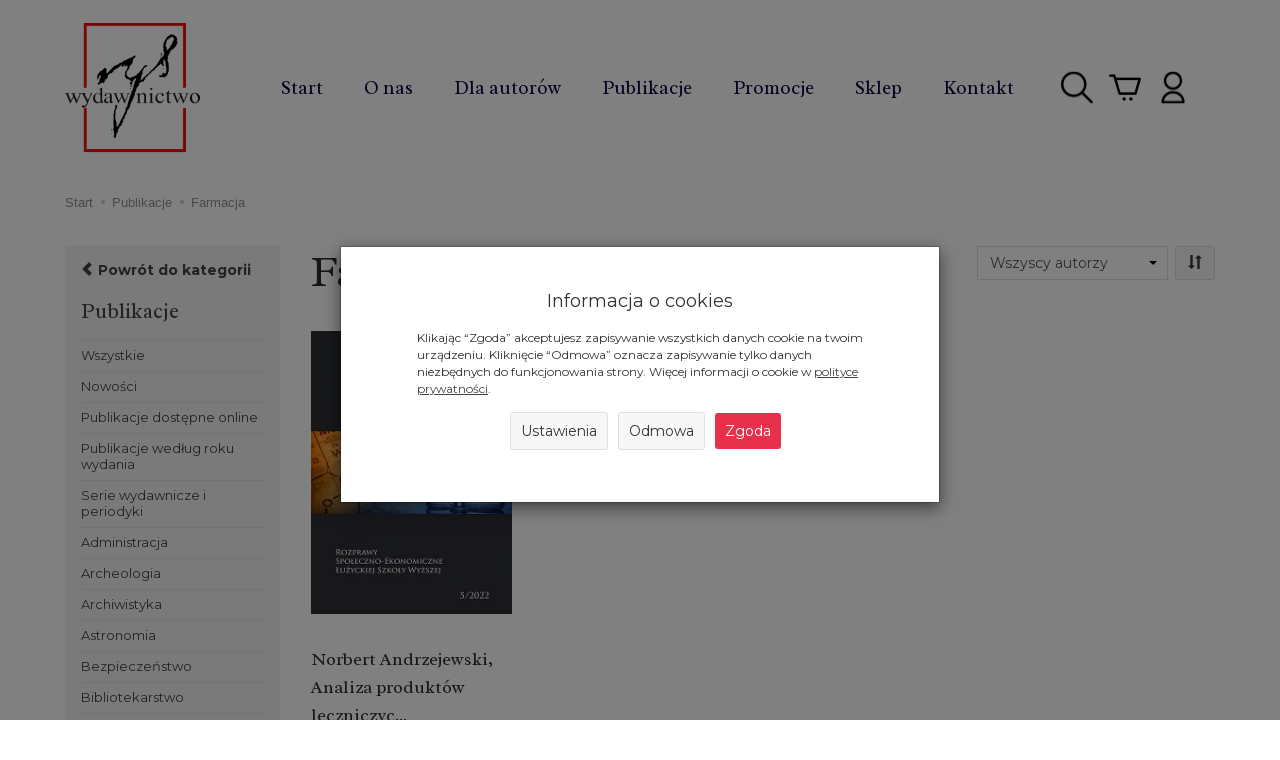

--- FILE ---
content_type: text/html; charset=utf-8
request_url: https://wydawnictworys.com/category/farmacja
body_size: 14600
content:
<!DOCTYPE html>
<html lang="pl">
   <head>
        <meta name="viewport" content="width=device-width, initial-scale=1.0, maximum-scale=1.0" />
        
        
        

        
        
        
        
        
        
        
        
        

        
        
        
        
        
        

        <meta http-equiv="Content-Type" content="text/html; charset=utf-8" />
<meta name="keywords" content="Farmacja, Publikacje" />
<title>Farmacja</title>
<link rel="canonical" href="https://wydawnictworys.com/category/farmacja" />
        <link href="/bootstrap/css/bootstrap.min.css?v320" rel="stylesheet" type="text/css" />
        <link href="/cache/css/954b1576f899227be6880b4d9a151b1e.css?lm=1728929890" rel="preload" as="style" />
<link href="/cache/css/954b1576f899227be6880b4d9a151b1e.css?lm=1728929890" rel="stylesheet" type="text/css" />
        
        <link rel="shortcut icon" type="image/x-icon" href="/favicon.ico" />
        <link href='https://fonts.googleapis.com/css?family=Playfair+Display:400&subset=latin,latin-ext' rel='stylesheet' type='text/css'>
<link href='https://fonts.googleapis.com/css?family=Source+Sans+Pro:600,400,300,600italic,400italic,300italic&subset=latin,latin-ext' rel='stylesheet' type='text/css'>

<link href="https://fonts.googleapis.com/css2?family=Montserrat:wght@400;700&family=Radley:ital@0;1&display=swap" rel="stylesheet">
        
        
        <!--[if IE 9]>
        <style type="text/css">
            select.form-control
            {
                padding-right: 0;
                background-image: none;
            }
        </style>
        <![endif]-->

        
        
        
        <meta property="og:type" content="website" /><meta property="og:title" content="Farmacja" /><meta property="og:description" content="" /><meta property="og:url" content="https://wydawnictworys.com/category/farmacja" /><meta property="og:image" content="https://wydawnictworys.com/media/categories/thumbnail/big_312.jpg?lm=1652695590" /><meta property="og:updated_time" content="1768653656" />   </head>
   <body>
	   <!-- <a class="fb_widget" href="https://www.facebook.com/Wydawnictwo-Rys-105935981224590" target="_blank" rel="noopener noreferrer"><img src="/images/frontend/theme/rys2020/fb_button.png" alt="Wydawnictwo Rys na Facebooku"></a> -->
        


<!-- Modal -->
<div class="modal fade" id="ajax-login-form-modal" tabindex="-1" role="dialog" aria-hidden="true">
    <div class="modal-dialog">

        <div class="modal-content">
                
            <div id="ajax-login-form"></div>            
            
        </div>

    </div>
</div>
        <header>
    <nav id="header-navbar" class="navbar navbar-fixed-top" role="navigation" data-spy="affix" data-offset-top="175">
    <div class="container">
        <div id="logo">
            <div>
                <a href="/">
                    <img src="/images/frontend/theme/rys2020/_editor/prod/25e486be012053cfe227c8d2495fdea3.png" alt="Logo" />
                </a>
            </div>
        </div>

        <div class="navbar-header">
            <button id="nav-button-menu" type="button" class="navbar-toggle collapsed" data-toggle="collapse" data-target="#nav-menu" data-parent="#header-navbar">
                <span class="icon-bar"></span>
                <span class="icon-bar"></span>
                <span class="icon-bar"></span>
            </button>
        </div>
        <!-- Menu -->
            <div id="nav-menu" class="navbar-collapse collapse">
                <ul class="nav navbar-nav horizontal-categories" style="visibility: hidden; height: 0">                       
    <li class="visible-xs">
        <form action="/product/search" class="form-inline search" method="get">
    <div class="input-group">
        <label class="sr-only" for="search">Wyszukaj</label>
        <input type="search" autocomplete="off" class="form-control" name="query" value="" placeholder='Wpisz czego szukasz' />
        <span class="input-group-btn">
            <button class="btn btn-primary" type="submit"><span class="glyphicon glyphicon-search"></span></button>
        </span>                                
    </div>
</form>






    </li>    
    <li class="hidden-xs hidden-sm">
        <a href="/">Start</a>
    </li>
                                                    <li class="dropdown">
                    <a href="/category/kategorie" class="dropdown-toggle category-link" data-hover="dropdown" data-toggle="dropdown">Publikacje</a>
                    <ul class="dropdown-menu">
                                                    <li><a href="/category/wszystkie" class="category-link">Wszystkie</a></li>
                                                    <li><a href="/category/nowosci" class="category-link">Nowości</a></li>
                                                    <li><a href="/category/architektura-publikacje-dostepne-online" class="category-link">Publikacje dostępne online</a></li>
                                                    <li><a href="/category/publikacje-wedlug-roku-wydania" class="category-link">Publikacje według roku wydania</a></li>
                                                    <li><a href="/category/serie-wydawnicze-i-periodyki-261" class="category-link">Serie wydawnicze i periodyki</a></li>
                                                    <li><a href="/category/administracja" class="category-link">Administracja</a></li>
                                                    <li><a href="/category/archeologia" class="category-link">Archeologia</a></li>
                                                    <li><a href="/category/archiwistyka" class="category-link">Archiwistyka</a></li>
                                                    <li><a href="/category/astronomia" class="category-link">Astronomia</a></li>
                                                    <li><a href="/category/bezpieczenstwo" class="category-link">Bezpieczeństwo</a></li>
                                                    <li><a href="/category/bibliotekarstwo" class="category-link">Bibliotekarstwo</a></li>
                                                    <li><a href="/category/biografie" class="category-link">Biografie</a></li>
                                                    <li><a href="/category/biologia" class="category-link">Biologia</a></li>
                                                    <li><a href="/category/chrzescijanstwo" class="category-link">Chrześcijaństwo</a></li>
                                                    <li><a href="/category/dietetyka" class="category-link">Dietetyka</a></li>
                                                    <li><a href="/category/ekologia" class="category-link">Ekologia</a></li>
                                                    <li><a href="/category/ekonomia" class="category-link">Ekonomia</a></li>
                                                    <li><a href="/category/esperanto" class="category-link">Esperanto</a></li>
                                                    <li><a href="/category/europeistyka" class="category-link">Europeistyka</a></li>
                                                    <li><a href="/category/farmacja" class="category-link">Farmacja</a></li>
                                                    <li><a href="/category/film" class="category-link">Film</a></li>
                                                    <li><a href="/category/filozofia" class="category-link">Filozofia</a></li>
                                                    <li><a href="/category/fotografia" class="category-link">Fotografia</a></li>
                                                    <li><a href="/category/gastronomia" class="category-link">Gastronomia</a></li>
                                                    <li><a href="/category/geografia" class="category-link">Geografia</a></li>
                                                    <li><a href="/category/glottodydaktyka" class="category-link">Glottodydaktyka</a></li>
                                                    <li><a href="/category/gospodarka" class="category-link">Gospodarka</a></li>
                                                    <li><a href="/category/historia" class="category-link">Historia</a></li>
                                                    <li><a href="/category/hobby" class="category-link">Hobby</a></li>
                                                    <li><a href="/category/inwentarze-katalogi" class="category-link">Inwentarze / Katalogi</a></li>
                                                    <li><a href="/category/jezyk" class="category-link">Język</a></li>
                                                    <li><a href="/category/jezykoznawstwo" class="category-link">Językoznawstwo</a></li>
                                                    <li><a href="/category/komunikacja" class="category-link">Komunikacja</a></li>
                                                    <li><a href="/category/kultura" class="category-link">Kultura</a></li>
                                                    <li><a href="/category/lingwistyka" class="category-link">Lingwistyka</a></li>
                                                    <li><a href="/category/literatura-piekna" class="category-link">Literatura piękna</a></li>
                                                    <li><a href="/category/literaturoznawstwo" class="category-link">Literaturoznawstwo</a></li>
                                                    <li><a href="/category/logistyka" class="category-link">Logistyka</a></li>
                                                    <li><a href="/category/lowiectwo" class="category-link">Łowiectwo</a></li>
                                                    <li><a href="/category/mechanika-i-budowa-maszyn" class="category-link">Mechanika i budowa maszyn</a></li>
                                                    <li><a href="/category/medioznawstwo" class="category-link">Medioznawstwo</a></li>
                                                    <li><a href="/category/medycyna" class="category-link">Medycyna</a></li>
                                                    <li><a href="/category/medytacje" class="category-link">Medytacje</a></li>
                                                    <li><a href="/category/metodyka" class="category-link">Metodyka</a></li>
                                                    <li><a href="/category/muzyka" class="category-link">Muzyka</a></li>
                                                    <li><a href="/category/okolicznosciowe" class="category-link">Okolicznościowe</a></li>
                                                    <li><a href="/category/organizacja-pracy" class="category-link">Organizacja pracy</a></li>
                                                    <li><a href="/category/pedagogika" class="category-link">Pedagogika</a></li>
                                                    <li><a href="/category/periodyki" class="category-link">Periodyki</a></li>
                                                    <li><a href="/category/pielegniarstwo" class="category-link">Pielęgniarstwo</a></li>
                                                    <li><a href="/category/podroze" class="category-link">Podróże</a></li>
                                                    <li><a href="/category/politologia-46" class="category-link">Politologia</a></li>
                                                    <li><a href="/category/prawo" class="category-link">Prawo</a></li>
                                                    <li><a href="/category/psychologia" class="category-link">Psychologia</a></li>
                                                    <li><a href="/category/religia" class="category-link">Religia</a></li>
                                                    <li><a href="/category/rachunkowosc" class="category-link">Rachunkowość</a></li>
                                                    <li><a href="/category/regionalistyka" class="category-link">Regionalistyka</a></li>
                                                    <li><a href="/category/resocjalizacja" class="category-link">Resocjalizacja</a></li>
                                                    <li><a href="/category/slowniki" class="category-link">Słowniki</a></li>
                                                    <li><a href="/category/socjologia" class="category-link">Socjologia</a></li>
                                                    <li><a href="/category/sport" class="category-link">Sport</a></li>
                                                    <li><a href="/category/sztuka" class="category-link">Sztuka</a></li>
                                                    <li><a href="/category/teologia" class="category-link">Teologia</a></li>
                                                    <li><a href="/category/transport" class="category-link">Transport</a></li>
                                                    <li><a href="/category/translatoryka" class="category-link">Translatoryka</a></li>
                                                    <li><a href="/category/ubezpieczenia" class="category-link">Ubezpieczenia</a></li>
                                                    <li><a href="/category/ustroje" class="category-link">Ustrojoznawstwo</a></li>
                                                    <li><a href="/category/wojskowosc" class="category-link">Wojskowość</a></li>
                                                    <li><a href="/category/wschodoznawstwo" class="category-link">Wschodoznawstwo</a></li>
                                                    <li><a href="/category/wspomnienia-45" class="category-link">Wspomnienia</a></li>
                                                    <li><a href="/category/zarzadzanie" class="category-link">Zarządzanie</a></li>
                                                    <li><a href="/category/zdrowie" class="category-link">Zdrowie</a></li>
                                                    <li><a href="/category/zywienie" class="category-link">Żywienie</a></li>
                                                    <li><a href="/category/orientalistyka" class="category-link">Orientalistyka</a></li>
                                            </ul> 
                </li>
                     
                                                    <li class="dropdown">
                    <a href="/category/sklep" class="dropdown-toggle category-link" data-hover="dropdown" data-toggle="dropdown">Sklep</a>
                    <ul class="dropdown-menu">
                                                    <li><a href="/category/publikacje-w-sprzedazy" class="category-link">Wszystkie</a></li>
                                                    <li><a href="/category/publikacje-dostepne-online" class="category-link">Publikacje dostępne online</a></li>
                                                    <li><a href="/category/antropologia-185" class="category-link">Antropologia</a></li>
                                                    <li><a href="/category/archiwistyka-100" class="category-link">Archiwistyka</a></li>
                                                    <li><a href="/category/bibliografie" class="category-link">Biografie</a></li>
                                                    <li><a href="/category/chrzescijanstwo-113" class="category-link">Chrześcijaństwo</a></li>
                                                    <li><a href="/category/ekologia-115" class="category-link">Ekologia</a></li>
                                                    <li><a href="/category/ekonomia-116" class="category-link">Ekonomia</a></li>
                                                    <li><a href="/category/europeistyka-118" class="category-link">Europeistyka</a></li>
                                                    <li><a href="/category/filozofia-121" class="category-link">Filozofia</a></li>
                                                    <li><a href="/category/historia-124" class="category-link">Historia</a></li>
                                                    <li><a href="/category/jezyk-132" class="category-link">Język</a></li>
                                                    <li><a href="/category/jezykoznawstwo-140" class="category-link">Językoznawstwo</a></li>
                                                    <li><a href="/category/astronomia-komunikacja" class="category-link">Komunikacja</a></li>
                                                    <li><a href="/category/kultura-151" class="category-link">Kultura</a></li>
                                                    <li><a href="/category/lingwistyka-152" class="category-link">Lingwistyka</a></li>
                                                    <li><a href="/category/literatura-piekna-153" class="category-link">Literatura piękna</a></li>
                                                    <li><a href="/category/literaturoznawstwo-157" class="category-link">Literaturoznawstwo</a></li>
                                                    <li><a href="/category/medioznawstwo-161" class="category-link">Medioznawstwo</a></li>
                                                    <li><a href="/category/medytacje-162" class="category-link">Medytacje</a></li>
                                                    <li><a href="/category/muzyka-164" class="category-link">Muzyka</a></li>
                                                    <li><a href="/category/politologia" class="category-link">Politologia</a></li>
                                                    <li><a href="/category/prawo-171" class="category-link">Prawo</a></li>
                                                    <li><a href="/category/psychologia-172" class="category-link">Psychologia</a></li>
                                                    <li><a href="/category/religia-173" class="category-link">Religia</a></li>
                                                    <li><a href="/category/slowniki-175" class="category-link">Słowniki</a></li>
                                                    <li><a href="/category/socjologia-176" class="category-link">Socjologia</a></li>
                                                    <li><a href="/category/sztuka-177" class="category-link">Sztuka</a></li>
                                                    <li><a href="/category/ustrojoznawstwi" class="category-link">Ustrojoznawstwo</a></li>
                                                    <li><a href="/category/wojskowosc-340" class="category-link">Wojskowość</a></li>
                                                    <li><a href="/category/wspomnienia-182" class="category-link">Wspomnienia</a></li>
                                                    <li><a href="/category/zdrowie-322" class="category-link">Zdrowie</a></li>
                                            </ul> 
                </li>
                     
      
      
        <li><a href="/webpage/o-nas-1.html">O nas</a></li>
    <li><a href="/webpage/dla-autorow.html">Dla autorów</a></li>
    <li><a href="/category/wszystkie">Publikacje</a></li>
    <li><a href="/group/promocje">Promocje</a></li>
    <li><a href="/category/publikacje-w-sprzedazy">Sklep</a></li>
    <li><a href="/webpage/kontakt.html">Kontakt</a></li>

</ul>



			</div>

			<div id="navbar-buttons" class="btn-group pull-right">
            <button id="nav-button-search" type="button" class="btn btn-navbar hidden-xs collapsed" data-toggle="collapse" data-target="#nav-search"  data-parent="#header-navbar">
                <img src="/images/frontend/theme/rys2020/szukaj.png" alt="">
            </button>

            <button id="nav-button-shopping-cart" class="btn btn-navbar collapsed empty" data-toggle="collapse" data-target="#nav-shopping-cart"  data-parent="#header-navbar">
                <img src="/images/frontend/theme/rys2020/koszyk.png" alt="">
                <small class="quantity"></small>
            </button>

                        <a href="https://wydawnictworys.com/user/loginUser" id="nav-button-user" class="hidden-xs btn btn-navbar collapsed">
                <img src="/images/frontend/theme/rys2020/konto.png" alt="">
                <small class="login-status">&nbsp;</small>
            </a>
            <button id="nav-button-user" class="visible-xs btn btn-navbar collapsed" data-toggle="collapse" data-target="#nav-user" data-parent="#header-navbar">
                <img src="/images/frontend/theme/rys2020/konto.png" alt="">
                <small class="login-status">&nbsp;</small>
            </button>
                        <button id="nav-button-settings" class="btn btn-navbar hidden-xs collapsed" data-toggle="collapse" data-target="#nav-settings" data-parent="#header-navbar">
                <span class="glyphicon glyphicon-globe"></span>
            </button>
        </div>
        <div class="navbar-dropdown">
            <!-- Koszyk -->
            <div id="nav-shopping-cart" class="navbar-collapse collapse">
                    <div class="shopping-cart clearfix">
            <div class="text-right">Twój koszyk jest pusty</div>
    </div>





            </div>

            <div id="nav-user" class="navbar-collapse collapse">
                <ul class="nav navbar-nav">
                    <!-- Moje konto, Język, Waluta -->
                        <div class="user-content">
        <a class="btn btn-primary" data-action="ajax-login-button">Zaloguj</a>
        <div class="user-options-text text-muted hidden-xs">Nie masz jeszcze konta?</div>
        <a class="btn btn-light" href="https://wydawnictworys.com/user/createAccount" rel="nofollow">Załóż konto</a>    
    </div>

<div class="user-settings hidden-sm hidden-md hidden-lg">
    
    
</div>


                </ul>
            </div>

            <div id="nav-settings" class="hidden-xs navbar-collapse collapse"><ul class="nav navbar-nav"><li class="dropdown"></li><li class="dropdown"></li></ul></div>

            <div id="nav-search" class="navbar-collapse collapse hidden-xs">
                <form action="/product/search" class="form-inline search" method="get">
    <div class="input-group">
        <label class="sr-only" for="search">Wyszukaj</label>
        <input type="search" autocomplete="off" class="form-control" name="query" value="" placeholder='Wpisz czego szukasz' />
        <span class="input-group-btn">
            <button class="btn btn-primary" type="submit"><span class="glyphicon glyphicon-search"></span></button>
        </span>                                
    </div>
</form>






            </div>
        </div>
    </div>
</nav>



</header>

<div id="two-column-layout">
    <div class="container">
        <ol class="breadcrumb hidden-xs" itemscope itemtype="https://schema.org/BreadcrumbList">
    <li itemprop="itemListElement" itemscope itemtype="https://schema.org/ListItem">
        <a itemprop="item" href="https://wydawnictworys.com/"><span itemprop="name">Start</span></a>
        <meta itemprop="position" content="1" />
    </li>
                <li itemprop="itemListElement" itemscope itemtype="https://schema.org/ListItem">
                        <a itemprop="item"  href="https://wydawnictworys.com/category/kategorie"><span itemprop="name">Publikacje</span></a>
                        <meta itemprop="position" content="2" />
        </li>
            <li itemprop="itemListElement" itemscope itemtype="https://schema.org/ListItem">
                        <a itemprop="item"  href="https://wydawnictworys.com/category/farmacja"><span itemprop="name">Farmacja</span></a>
                        <meta itemprop="position" content="3" />
        </li>
    </ol>




        <div class="row">
            <div id="content" class="col-md-9 col-md-push-3 col-lg-9 col-lg-push-3"><div id="product-navbar">
    <h1>Farmacja</h1>
    </div>





     

<div class="sort pull-right">
    <div class="btn-group hidden-sm hidden-xs">
        <div id="producer-filter" class="hidden"><form class="product-attribute-filter-container" action="/product/filter/category_id/312" method="post">
   <div class="filter-title">Producent</div>

      <div class="form-group text-filter">
         <input type="hidden" name="fields" value="producer">
         <select name="product_filter[producer]" class="form-control producer-select">
            <option value="">Wszyscy autorzy</option>
                                             <option value="269">Andrzejewski Norbert</option>
                                    </select>
      </div>

      </form>



</div>
    </div>
    <button id="btn-product-filter" type="button" class="btn btn-default btn-group hidden-md hidden-lg" data-toggle="modal" data-target="#product-filter-modal">
       <span class="glyphicon glyphicon-filter"></span>
    </button>                    
    
<div class="btn-group btn-product-order-by btn-list-sort">
    <button type="button" class="btn btn-default dropdown-toggle" data-toggle="dropdown" style="text-transform: none">
                    <span class="glyphicon glyphicon-sort"></span>
            </button>
    <ul class="dropdown-menu" role="menu">
        <li class="dropdown-header">Sortowanie</li>
                    
                            <li>
                    <a href="/category/farmacja/1/long/name/desc/0" rel="nofollow">
                                                    <span class="glyphicon glyphicon glyphicon-signal mirror-icon"></span>
                                            
                        Z-A
                    </a>
                </li>
                                        <li>        
                    <a href="/category/farmacja/1/long/name/asc/0" rel="nofollow">
                                                    <span class="glyphicon glyphicon glyphicon-signal"></span>
                                            
                        A-Z
                    </a>
                </li>
                                
                            <li>
                    <a href="/category/farmacja/1/long/price/desc/0" rel="nofollow">
                                                    <span class="glyphicon glyphicon glyphicon-arrow-down"></span>
                                            
                        Najdroższe
                    </a>
                </li>
                                        <li>        
                    <a href="/category/farmacja/1/long/price/asc/0" rel="nofollow">
                                                    <span class="glyphicon glyphicon glyphicon-arrow-up"></span>
                                            
                        Najtańsze
                    </a>
                </li>
                                
                            <li>
                    <a href="/category/farmacja/1/long/created_at/desc/0" rel="nofollow">
                                                    <span class="glyphicon glyphicon glyphicon-star"></span>
                                            
                        Najnowsze
                    </a>
                </li>
                                    </ul>
</div> 
      
</div> 

<div class="clearfix"></div>

<div class="product-list clearfix" data-equalizer>
            
        <div id="full-list" class="full-list row">
        <div class="product col-xs-4 col-sm-4 col-md-3 col-lg-3">
        <div class="thumbnail clearfix">

            <a class="back-side-product" href="/norbert-andrzejewski-analiza-produktow-leczniczych-i-wyrobow-medycznych-cwiczenia-laboratoryjne-technikum-farmaceutyczne.html">
                                                            <span class="description">Wydanie I,Poznań 2022Format 24x17 cmISBN 978-83-66666-97-9ISBN 978-83-959475-4-4s. 96język: polski...</span>
                                                </a>
            <div data-equalizer-watch="image"><div class="image"><a href="/norbert-andrzejewski-analiza-produktow-leczniczych-i-wyrobow-medycznych-cwiczenia-laboratoryjne-technikum-farmaceutyczne.html"><img alt="Norbert Andrzejewski, Analiza produktów leczniczych i wyrobów medycznych. Ćwiczenia laboratoryjne. Technikum Farmaceutyczne, (Rozprawy Społeczno-Ekonomiczne Łużyckiej Szkoły Wyższej, t. 5)" width="213" height="305" src="/media/products/067a473f7fcaee2eb394b89eb898817b/images/thumbnail/small_2022-0455-12.jpg?lm=1652686306" /></a></div></div>            <div class="caption clearfix" data-equalizer-watch="caption">
				                <p class="text-center name"><span title="Norbert Andrzejewski, Analiza produktów leczniczych i wyrobów medycznych. Ćwiczenia laboratoryjne. Technikum Farmaceutyczne, (Rozprawy Społeczno-Ekonomiczne Łużyckiej Szkoły Wyższej, t. 5)"  class="hint"><a href="/norbert-andrzejewski-analiza-produktow-leczniczych-i-wyrobow-medycznych-cwiczenia-laboratoryjne-technikum-farmaceutyczne.html" class="product_name">Norbert Andrzejewski, Analiza produktów leczniczyc...</a></span></p>
                                                <div class="st_product_options-color-on-list"></div>
                                			</div>

			<div class="pg_label">
                                    <a href="/norbert-andrzejewski-analiza-produktow-leczniczych-i-wyrobow-medycznych-cwiczenia-laboratoryjne-technikum-farmaceutyczne.html"><img src="/uploads/product_group/PRINT.png" class="group_label" alt="PRINT" /></a>
                			</div>

			        </div>
    </div>
        <div class="clearfix" ></div>
</div>
        
        
    </div>




</div>
            <div id="left" class="col-md-3 col-md-pull-9 col-lg-3 col-lg-pull-9 hidden-sm hidden-xs">
                <div id="category-thumbnail" class="thumbnail">
					<a href="javascript:history.back(-1)" class="back_btn"><span class="glyphicon glyphicon-chevron-left"></span> Powrót do kategorii</a>
                    <div id="vertical-categories" class="panel panel-primary">
    <div class="panel-heading">
        <h3 class="panel-title">Kategorie</h3>
    </div>
    <div class="panel-body">
        <ul class="nav nav-stacked">
                                        <li>
                    <span class="current">
                        <a href="/category/kategorie">Publikacje</a>
                    </span>
                    <ul class="nav nav-stacked">
                            
                            <li>
                                <a href="/category/wszystkie">Wszystkie</a>
                            </li>
                            
                            <li>
                                <a href="/category/nowosci">Nowości</a>
                            </li>
                            
                            <li>
                                <a href="/category/architektura-publikacje-dostepne-online">Publikacje dostępne online</a>
                            </li>
                            
                            <li>
                                <a href="/category/publikacje-wedlug-roku-wydania">Publikacje według roku wydania</a>
                            </li>
                            
                            <li>
                                <a href="/category/serie-wydawnicze-i-periodyki-261">Serie wydawnicze i periodyki</a>
                            </li>
                            
                            <li>
                                <a href="/category/administracja">Administracja</a>
                            </li>
                            
                            <li>
                                <a href="/category/archeologia">Archeologia</a>
                            </li>
                            
                            <li>
                                <a href="/category/archiwistyka">Archiwistyka</a>
                            </li>
                            
                            <li>
                                <a href="/category/astronomia">Astronomia</a>
                            </li>
                            
                            <li>
                                <a href="/category/bezpieczenstwo">Bezpieczeństwo</a>
                            </li>
                            
                            <li>
                                <a href="/category/bibliotekarstwo">Bibliotekarstwo</a>
                            </li>
                            
                            <li>
                                <a href="/category/biografie">Biografie</a>
                            </li>
                            
                            <li>
                                <a href="/category/biologia">Biologia</a>
                            </li>
                            
                            <li>
                                <a href="/category/chrzescijanstwo">Chrześcijaństwo</a>
                            </li>
                            
                            <li>
                                <a href="/category/dietetyka">Dietetyka</a>
                            </li>
                            
                            <li>
                                <a href="/category/ekologia">Ekologia</a>
                            </li>
                            
                            <li>
                                <a href="/category/ekonomia">Ekonomia</a>
                            </li>
                            
                            <li>
                                <a href="/category/esperanto">Esperanto</a>
                            </li>
                            
                            <li>
                                <a href="/category/europeistyka">Europeistyka</a>
                            </li>
                            
                            <li class="active">
                                <a href="/category/farmacja">Farmacja</a>
                            </li>
                            
                            <li>
                                <a href="/category/film">Film</a>
                            </li>
                            
                            <li>
                                <a href="/category/filozofia">Filozofia</a>
                            </li>
                            
                            <li>
                                <a href="/category/fotografia">Fotografia</a>
                            </li>
                            
                            <li>
                                <a href="/category/gastronomia">Gastronomia</a>
                            </li>
                            
                            <li>
                                <a href="/category/geografia">Geografia</a>
                            </li>
                            
                            <li>
                                <a href="/category/glottodydaktyka">Glottodydaktyka</a>
                            </li>
                            
                            <li>
                                <a href="/category/gospodarka">Gospodarka</a>
                            </li>
                            
                            <li>
                                <a href="/category/historia">Historia</a>
                            </li>
                            
                            <li>
                                <a href="/category/hobby">Hobby</a>
                            </li>
                            
                            <li>
                                <a href="/category/inwentarze-katalogi">Inwentarze / Katalogi</a>
                            </li>
                            
                            <li>
                                <a href="/category/jezyk">Język</a>
                            </li>
                            
                            <li>
                                <a href="/category/jezykoznawstwo">Językoznawstwo</a>
                            </li>
                            
                            <li>
                                <a href="/category/komunikacja">Komunikacja</a>
                            </li>
                            
                            <li>
                                <a href="/category/kultura">Kultura</a>
                            </li>
                            
                            <li>
                                <a href="/category/lingwistyka">Lingwistyka</a>
                            </li>
                            
                            <li>
                                <a href="/category/literatura-piekna">Literatura piękna</a>
                            </li>
                            
                            <li>
                                <a href="/category/literaturoznawstwo">Literaturoznawstwo</a>
                            </li>
                            
                            <li>
                                <a href="/category/logistyka">Logistyka</a>
                            </li>
                            
                            <li>
                                <a href="/category/lowiectwo">Łowiectwo</a>
                            </li>
                            
                            <li>
                                <a href="/category/mechanika-i-budowa-maszyn">Mechanika i budowa maszyn</a>
                            </li>
                            
                            <li>
                                <a href="/category/medioznawstwo">Medioznawstwo</a>
                            </li>
                            
                            <li>
                                <a href="/category/medycyna">Medycyna</a>
                            </li>
                            
                            <li>
                                <a href="/category/medytacje">Medytacje</a>
                            </li>
                            
                            <li>
                                <a href="/category/metodyka">Metodyka</a>
                            </li>
                            
                            <li>
                                <a href="/category/muzyka">Muzyka</a>
                            </li>
                            
                            <li>
                                <a href="/category/okolicznosciowe">Okolicznościowe</a>
                            </li>
                            
                            <li>
                                <a href="/category/organizacja-pracy">Organizacja pracy</a>
                            </li>
                            
                            <li>
                                <a href="/category/pedagogika">Pedagogika</a>
                            </li>
                            
                            <li>
                                <a href="/category/periodyki">Periodyki</a>
                            </li>
                            
                            <li>
                                <a href="/category/pielegniarstwo">Pielęgniarstwo</a>
                            </li>
                            
                            <li>
                                <a href="/category/podroze">Podróże</a>
                            </li>
                            
                            <li>
                                <a href="/category/politologia-46">Politologia</a>
                            </li>
                            
                            <li>
                                <a href="/category/prawo">Prawo</a>
                            </li>
                            
                            <li>
                                <a href="/category/psychologia">Psychologia</a>
                            </li>
                            
                            <li>
                                <a href="/category/religia">Religia</a>
                            </li>
                            
                            <li>
                                <a href="/category/rachunkowosc">Rachunkowość</a>
                            </li>
                            
                            <li>
                                <a href="/category/regionalistyka">Regionalistyka</a>
                            </li>
                            
                            <li>
                                <a href="/category/resocjalizacja">Resocjalizacja</a>
                            </li>
                            
                            <li>
                                <a href="/category/slowniki">Słowniki</a>
                            </li>
                            
                            <li>
                                <a href="/category/socjologia">Socjologia</a>
                            </li>
                            
                            <li>
                                <a href="/category/sport">Sport</a>
                            </li>
                            
                            <li>
                                <a href="/category/sztuka">Sztuka</a>
                            </li>
                            
                            <li>
                                <a href="/category/teologia">Teologia</a>
                            </li>
                            
                            <li>
                                <a href="/category/transport">Transport</a>
                            </li>
                            
                            <li>
                                <a href="/category/translatoryka">Translatoryka</a>
                            </li>
                            
                            <li>
                                <a href="/category/ubezpieczenia">Ubezpieczenia</a>
                            </li>
                            
                            <li>
                                <a href="/category/ustroje">Ustrojoznawstwo</a>
                            </li>
                            
                            <li>
                                <a href="/category/wojskowosc">Wojskowość</a>
                            </li>
                            
                            <li>
                                <a href="/category/wschodoznawstwo">Wschodoznawstwo</a>
                            </li>
                            
                            <li>
                                <a href="/category/wspomnienia-45">Wspomnienia</a>
                            </li>
                            
                            <li>
                                <a href="/category/zarzadzanie">Zarządzanie</a>
                            </li>
                            
                            <li>
                                <a href="/category/zdrowie">Zdrowie</a>
                            </li>
                            
                            <li>
                                <a href="/category/zywienie">Żywienie</a>
                            </li>
                            
                            <li>
                                <a href="/category/orientalistyka">Orientalistyka</a>
                            </li>
                                            </ul>        
                </li>
                    </ul>
    </div>
</div>
                    


            <div class="product-filter-container"><form class="product-filters" action="/product/filter/category_id/312" method="post"></form></div>
        <div id="product-filter-modal" class="modal fade" tabindex="-1" role="dialog" aria-hidden="true">
      <div class="modal-dialog modal-sm">
        <div class="modal-content">
            <div class="modal-header">
                <button type="button" class="close show-products" aria-label="Close"><span aria-hidden="true">&times;</span></button>
                <h4 class="modal-title">Filtr produktów</h4>
            </div>
            <div class="modal-body"><div class="product-filter-container"><form class="product-filters" action="/product/filter/category_id/312" method="post"></form></div></div>
                <div class="modal-footer">
                                        <a class="btn btn-primary show-products" href="#">Pokaż produkty</a>
                </div>        
        </div>
      </div>
    </div>
    
      
     


                </div>

                
                
            </div>
        </div>
    </div>

    <footer>
        <div class="navbar navbar-default clearfix" role="navigation">
    <div class="container">
		<div class="flex-row">
			<div id="box-7" class="box-info panel panel-default">
        <div class="panel-body clearfix tinymce_html" >
        <!--[mode:html]--><p><img src="/images/frontend/theme/rys2020/adres.png" alt="" /> <strong>ADRES</strong><br />ul. Kolejowa 41<br />62-070 Dąbrówka</p>
<p><img src="/images/frontend/theme/rys2020/email.png" alt="" /> <strong>E-MAIL</strong><br /> <a href="mailto:tomasz.paluszynski@wydawnictworys.com">Napisz do nas!</a></p>
<p><img src="/images/frontend/theme/rys2020/tel.png" alt="" /> <strong>TELEFON KONTAKTOWY</strong><br /> tel.: 600 44 55 80</p> 
    </div>
</div>

			<a class="madeby" href="http://studiofabryka.pl" title="strony internetowe, sklepy internetowe, dobry cms" target="_blank" rel="noopener noreferrer">
				<small>realizacja 2020</small>
				<img src="/images/frontend/theme/rys2020/studiofabryka.svg" width="92" alt="Studio Fabryka">
			</a>
		</div>
        <div class="row">
            
            <div id="webpage_footer" class="col-xs-12 col-sm-9 col-md-9 col-lg-9">
    <div class="panel-group row" id="accordion_footer">
					</div>   
</div>
        </div>
    </div>
</div>
    </footer>
</div>


<style>
.back_btn {
	font-weight: bold;
	padding: 15px 15px 0;
	display: block;
	text-align: left;
}
</style>
        <!-- Modal -->
<div class="modal fade" id="ajax-cookie-modal" tabindex="-1" role="dialog" aria-hidden="true" style="z-index:2060">
    <div class="modal-dialog">

        <div class="modal-content">
        
        
            <div class="modal-header">
                <button type="button" class="close" data-dismiss="modal" aria-label="Close"><span aria-hidden="true">&times;</span></button>
                <div class="modal-title h4" id="myModalLabel">Ustawienia cookies</div>
            </div>

            <div class="modal-body panel-body">   
            

                <div class="small" style="padding: 0px 30px;">
                                

                    <div class="row">
                        <div class="col-sm-12">
                            <div class="h4">Niezbędne pliki cookie</div>
                        </div>                
                    </div>
                    

                    <div class="row">            
                        
                        <div class="col-xs-12 col-sm-10">                                                    
                            Te pliki cookie są niezbędne do działania strony i nie można ich wyłączyć. Służą na przykład do utrzymania zawartości koszyka użytkownika. Możesz ustawić przeglądarkę tak, aby blokowała te pliki cookie, ale wtedy strona nie będzie działała poprawnie. Te pliki cookie pozwalają na identyfikację np. osób zalogowanych.                            
                            <br/><br/>
                        </div>
                        
                        <div class="col-xs-12 col-sm-2">
                            Zawsze aktywne
                        </div>
                                               
                                            
                    </div>
                    
                    
                    
                    <div class="row">
                        <div class="col-sm-12">
                            <div class="h4">Analityczne pliki cookie</div>
                        </div>
                    </div>

                    <div class="row">

                        <div class="col-xs-12 col-sm-10">                            
                            Te pliki cookie pozwalają liczyć wizyty i źródła ruchu. Dzięki tym plikom wiadomo, które strony są bardziej popularne i w jaki sposób poruszają się odwiedzający stronę. Wszystkie informacje gromadzone przez te pliki cookie są anonimowe.                                                        
                            <br/><br/>
                        </div>

                        <div class="col-xs-12 col-sm-2">

                            <label for="checkbox-1" class="toggle-switchy" data-color="green" data-text="false" data-style="square"1 aria-label="Analityczne pliki cookie">
                                <input checked type="checkbox" id="checkbox-1">
                                <span class="toggle">
                                <span class="switch"></span>
                                </span>
                            </label>

                        </div>

                    </div>
                    
                    
                    
                    <div class="row">
                        <div class="col-sm-12">
                            <div class="h4">Reklamowe pliki cookie</div>
                        </div>
                    </div>

                    <div class="row">

                        <div class="col-xs-12 col-sm-10">                            
                            Reklamowe pliki cookie mogą być wykorzystywane za pośrednictwem naszej strony przez naszych partnerów reklamowych. Służą do budowania profilu Twoich zainteresowań na podstawie informacji o stronach, które przeglądasz, co obejmuje unikalną identyfikację Twojej przeglądarki i urządzenia końcowego. Jeśli nie zezwolisz na te pliki cookie, nadal będziesz widzieć w przeglądarce podstawowe reklamy, które nie są oparte na Twoich zainteresowaniach.
                            <br/><br/>
                        </div>

                        <div class="col-xs-12 col-sm-2">

                            <label for="checkbox-2" class="toggle-switchy"  data-color="green" data-text="false" data-style="square" aria-label="Reklamowe pliki cookie">
                                <input checked type="checkbox" id="checkbox-2">
                                <span class="toggle">
                                <span class="switch"></span>
                                </span>
                            </label>

                        </div>

                    </div>
                    
                    
                                        
                    
                    <div class="row">                        

                        <button id="cookies-modal-accept" class="btn btn-primary pull-right">Zapisz i zamknij</button>
                        
                    </div>
                    
                </div>        
            </div>
        
        </div>

    </div>
</div>


<style type="text/css">

    #cookies_message:before{
        background: #cccccc;
    }

    #cookies_content{
        color: #000000;
    }

    #cookies_frame
    {
        width: 1310px;
    }
</style>
                    <a id="phone-call" href="tel:+48.600445580"><span class="glyphicon glyphicon-earphone"></span></a>
                <a href="#" id="toTop"><span class="glyphicon glyphicon-arrow-up"></span></a>
   <script src="/cache/js/0e420daee7af177aece62b8948d59c63.js?lm=1728929890" type="text/javascript"></script><script type="text/javascript">
        //<![CDATA[
        jQuery(function($) {
            $(document).ready(function(){
                $('body [data-equalizer]').equalizer({ use_tallest: true });
                $(window).scroll(function () {
                    if ($(this).scrollTop() > 100) {
                        $('#toTop').fadeIn();
                    } else {
                        $('#toTop').fadeOut();
                    }
                });
                $('#toTop').click(function () {
                    $("html, body").animate({
                        scrollTop: 0
                    }, 300);
                    return false;
                });

                var scroll = false;
                var $window = $(window);
                $window.scroll(function() {
                    scroll = true;
                });
                setInterval(function() {
                    if (scroll) {
                        if($window.scrollTop() + $window.height() >= $(document).height()-250) {
                            $('#phone-call').show()
                        }else{
                            $('#phone-call').hide()
                        }
                        scroll = false;
                    }
                }, 255);

                $('#nav-button-search.collapsed').click(function() {
                    setTimeout(function(){
                        $('#nav-search .form-control').focus();
                    }, 300);
                });
            });
        });
        //]]>
        </script><script type="text/javascript" src="/js/jquery.cookie.js"></script><script type="text/javascript" src="/js/jquery.md5.js"></script><script type="text/javascript">
jQuery(function ($)
{
    $(document).ready(function()
    {               
        console.log("ads tracker status: active");       
        
        var getUrlParameter = function getUrlParameter(sParam) {
            var sPageURL = window.location.search.substring(1),
            sURLVariables = sPageURL.split('&'),
            sParameterName,
            i;
            
            for (i = 0; i < sURLVariables.length; i++) {
                sParameterName = sURLVariables[i].split('=');
        
                if (sParameterName[0] === sParam) {
                    return sParameterName[1] === undefined ? true : decodeURIComponent(sParameterName[1]);
                }
            }
        };
        
        function updateDebug(ads_id, ads_tracker_cookie) {
            
            var referrer = document.referrer;
            var browser = "Mozilla/5.0 (compatible; CandidateCrawler/1.0; +https://example.local)";
            var ip = "217.79.118.181";
            var hash = getUrlParameter('hash');            
            var url = window.location.protocol + "//" + window.location.host + window.location.pathname + window.location.search                        
            
            var cookie = JSON.stringify(ads_tracker_cookie);
            
            console.log("debug url: " + url);
            console.log("debug referrer: " + referrer);
            console.log("debug browser: " + browser);
            console.log("debug ip: " + ip);
            console.log("debug ads hash: " + hash);
            console.log("debug ads id: " + ads_id);
            console.log("debug cookies: " + cookie);

            
            $.post( "/adsTracker/debug", { url: url, referrer: referrer, browser: browser, ip: ip, hash: hash, ads_id: ads_id, cookie: cookie })
              .done(function( data ) {
                console.log("debug update");
            });
            
        }
        
        function updateRemoteAddressData(ads_id, ads_tracker_cookie) {
                                    
            var remote_address = "217.79.118.181";
            var hash = getUrlParameter('hash');            
            var url = window.location.protocol + "//" + window.location.host + window.location.pathname + window.location.search                        
            
            if(!hash){
               hash="###direct###" 
            }
            
            var cookie = JSON.stringify(ads_tracker_cookie);
            
            console.log("remote url: " + url);            
            console.log("remote address: " + remote_address);
            console.log("remote ads hash: " + hash);
            console.log("remote ads id: " + ads_id);
            console.log("remote cookies: " + cookie);

            
            $.post( "/adsTracker/remoteAddressData", { url: url, remote_address: remote_address, hash: hash, ads_id: ads_id, cookie: cookie })
              .done(function( data ) {
                console.log("remote address data update");
            });
            
        }
        
        
        function getKeyByValue(object, value) { 
            for (var prop in object) { 
                if (object.hasOwnProperty(prop)) { 
                    if (object[prop] === value) 
                    return prop; 
                } 
            } 
        }                
        
        function getDateFormat() {
            var d = new Date();
            d = d.getFullYear() + "-" + ('0' + (d.getMonth() + 1)).slice(-2) + "-" + ('0' + d.getDate()).slice(-2) + " " + ('0' + d.getHours()).slice(-2) + ":" + ('0' + d.getMinutes()).slice(-2) + ":" + ('0' + d.getSeconds()).slice(-2);
            return d;
        }
                               
        
        function prepareCookies(ads_id, ads_tracker_cookie) { 
            
                var ads_hash_control = "7bb0514c5c803084a791010074da3fc4";
                var ads_tracker_cookie_json = JSON.stringify(ads_tracker_cookie);
                                
                console.log(ads_tracker_cookie_json);
                
                
                           
                                
                               

                var expires_at = new Date();                
                
                var days = 30;
                
                expires_at.setTime(expires_at.getTime() + 1000 * days * 24 * 60 * 60);                
                $.cookies.set('ads_tracker_'+ads_hash_control, ads_tracker_cookie_json, {path: '/', expiresAt: expires_at});
                                                
        }
        
        function addCookiesData(ads_id, ads_path) { 

                var ads_hash_control = "7bb0514c5c803084a791010074da3fc4";
                var date_time = getDateFormat();                
                var md5 = $.md5(date_time);                                
                
                var ads_tracker_entering = {};          
                ads_tracker_entering['ads_cookie_hash'] = md5;      
                ads_tracker_entering['ads_id'] = ads_id;                
                ads_tracker_entering['ads_path'] = ads_path;
                ads_tracker_entering['ads_entering'] = 1;   
                ads_tracker_entering['ads_last'] = "true";    
                ads_tracker_entering['ads_create'] = date_time;         
                ads_tracker_entering['ads_update'] = date_time;
                ads_tracker_entering['ads_sum_control'] = "";
                
                var md5control = $.md5(JSON.stringify(ads_tracker_entering)+ads_hash_control);                
                ads_tracker_entering['ads_sum_control'] = md5control;                
                
                var ads_tracker_cookie = [];                                                           
                ads_tracker_cookie.push(ads_tracker_entering);
                
                console.log(ads_tracker_cookie);
                
                return ads_tracker_cookie;                              
        }                
        
        function checkSumControl(ads_tracker_entering) {                      
                        
            var ads_hash_control = "7bb0514c5c803084a791010074da3fc4";
            
            var check_sum_entering = Object.assign({}, ads_tracker_entering);
                  
            var check_hash = check_sum_entering['ads_sum_control'];            
                        
            //console.log("check_hash :"+check_hash);                     
                     
            check_sum_entering['ads_last'] = "true";         
            check_sum_entering['ads_sum_control'] = "";            
            var md5control = $.md5(JSON.stringify(check_sum_entering)+ads_hash_control);
            console.log(check_hash + " = " + md5control);
            
            if(check_hash==md5control){
                console.log("sum control status: true");
                return true;       
                
            }else{
                console.log("sum control status: false");
                return false;
            }
                                  
        }
        
        
        function updateCookiesData(ads_tracker_cookie, ads_id, ads_path) {                                             
          var ads_hash_control = "7bb0514c5c803084a791010074da3fc4";
          var is_exist = 0;                    
                              
          $.each( ads_tracker_cookie, function( key, ads_tracker_entering ) {                                                                                                               
                                                        
             var sum_control_status = checkSumControl(ads_tracker_entering);                                                        
                                                        
              ads_tracker_entering['ads_last'] = "false";              
              
              if(ads_tracker_entering['ads_id'] == ads_id){
                                      
                    console.log("finded");
                    console.log("sum control:"+ads_tracker_entering['ads_sum_control']);
                    
                    is_exist = 1;
                                                        
                    var date_time = getDateFormat();              
                                        
                    ads_tracker_entering['ads_entering'] = ads_tracker_entering['ads_entering']+1 ;                                  
                    ads_tracker_entering['ads_update'] = date_time;
                    ads_tracker_entering['ads_last'] = "true";
                    ads_tracker_entering['ads_sum_control'] = "";
                    
                    var md5control = $.md5(JSON.stringify(ads_tracker_entering)+ads_hash_control);                                                                            
                    ads_tracker_entering['ads_sum_control'] = md5control;
                    
                    console.log("new sum control:"+ads_tracker_entering['ads_sum_control']);
                    
                                      
              }                           
              
          });
          
          if(is_exist==0){
                var ads_hash_control = "7bb0514c5c803084a791010074da3fc4";            
                var date_time = getDateFormat();  
                var md5 = $.md5(date_time);                                                
                
                var ads_tracker_entering = {};              
                ads_tracker_entering['ads_cookie_hash'] = md5;  
                ads_tracker_entering['ads_id'] = ads_id;
                ads_tracker_entering['ads_path'] = ads_path;
                ads_tracker_entering['ads_entering'] = 1;       
                ads_tracker_entering['ads_last'] = "true";
                ads_tracker_entering['ads_create'] = date_time;         
                ads_tracker_entering['ads_update'] = date_time;
                ads_tracker_entering['ads_sum_control'] = "";
                
                var md5control = $.md5(JSON.stringify(ads_tracker_entering)+ads_hash_control);                
                ads_tracker_entering['ads_sum_control'] = md5control;                                
                                                                                                   
                ads_tracker_cookie.push(ads_tracker_entering);  
                                                    
           }                                                                             
          
          return ads_tracker_cookie
                             
        }
        
        
       //************* start recognize active ads ******************
 
        var ads_hash_control = "7bb0514c5c803084a791010074da3fc4";    
        var url_hash = getUrlParameter('hash');
        console.log("ads tracker hash: "+url_hash);
        
        var ads_array_hash = $.parseJSON('["direct_entrance","chat_ai"]');
        var ads_array_ids = $.parseJSON('[1,2]');
        var ads_array_path = $.parseJSON('["Wej\u015bcia bezpo\u015brednie\/Wej\u015bcia bezpo\u015brednie","Soteshop\/Zdarzenia"]');
        
                
        if($.inArray(url_hash, ads_array_hash) !== -1){
                              
            console.log("recognize active ads");
            
                
            var key = getKeyByValue(ads_array_hash, url_hash);            
            var ads_id = ads_array_ids[key];            
            var ads_path = ads_array_path[key];
            
            var active_ads_session = window.sessionStorage.getItem("active_ads_"+ads_id);
            window.sessionStorage.setItem("active_session", "active");                                         
            
            if(active_ads_session!="active"){                                
                console.log("add to session ads "+ads_id);
                
                window.sessionStorage.setItem("active_ads_"+ads_id, "active");
            
            
                $.post( "/adsTracker/checkAds", { id: ads_id })
                  .done(function( data ) {
                    // alert( "Data Loaded: " + data );
                });
                                        
                
                if (!$.cookies.get('ads_tracker_'+ads_hash_control)) {                                                          
                                                                                        
                    var ads_tracker_cookie = addCookiesData(ads_id, ads_path);
                    
                    prepareCookies(ads_id, ads_tracker_cookie);
                                                                                                                                                                    
                }else{
                    
                    var ads_tracker_cookie = $.cookies.get('ads_tracker_'+ads_hash_control);                                
                                    
                    ads_tracker_cookie = updateCookiesData(ads_tracker_cookie, ads_id, ads_path);                                                                                                
                                                 
                    prepareCookies(ads_id, ads_tracker_cookie);                                
                    
                }  
                
             }else{
                 console.log("ads was active: "+ads_id);
             }                                          
            
        }else{
            console.log("can't ads recognize");
                        
            var active_session = window.sessionStorage.getItem("active_session");            
            
            if(active_session!="active"){                                
                console.log("welcome to direct enterence");
                
                window.sessionStorage.setItem("active_session", "active");
                                
                var ads_id = 1;
                var ads_path = "Wejścia bezpośrednie"; 

                                
                $.post( "/adsTracker/checkAds", { id: ads_id })
                    .done(function( data ) {                
                });                                    
            
                if (!$.cookies.get('ads_tracker_'+ads_hash_control)) {                                                          
                                                                                        
                    var ads_tracker_cookie = addCookiesData(ads_id, ads_path);
                    
                    prepareCookies(ads_id, ads_tracker_cookie);
                                                                                                                                                                    
                }else{
                    
                    var ads_tracker_cookie = $.cookies.get('ads_tracker_'+ads_hash_control);                                
                                    
                    ads_tracker_cookie = updateCookiesData(ads_tracker_cookie, ads_id, ads_path);                                                                                                
                                                 
                    prepareCookies(ads_id, ads_tracker_cookie);                                
                    
                }               
                
            }
            
        }
        
        let eventFired = false;
            
        $('#chat-ai-modal').on('keypress', '#chat-ai-message-input', function(event) {                
            if (event.which === 13) {   
                sendChatAiEvent();                    
            }
        });

        $('#chat-ai-modal').on('click', '#send-chat-ai-arrow', function() {                        
            sendChatAiEvent();            
        });       
        
        
        function sendChatAiEvent()
        {
            if (eventFired) return;
            eventFired = true;
            
            console.log("Event Chat AI");
                        
            var ads_id = 2;
            var ads_path = "Chat AI"; 

            $.post( "/adsTracker/checkAds", { id: ads_id })
                .done(function( data ) {  
                
            });
            
            if (!$.cookies.get('ads_tracker_'+ads_hash_control)) {                                                          
                                
                                                                                    
                var ads_tracker_cookie = addCookiesData(ads_id, ads_path);
                
                prepareCookies(ads_id, ads_tracker_cookie);
                                                                                                                                                                
            }else{
                                
                
                var ads_tracker_cookie = $.cookies.get('ads_tracker_'+ads_hash_control);                                
                                
                ads_tracker_cookie = updateCookiesData(ads_tracker_cookie, ads_id, ads_path);                                                                                                
                                             
                prepareCookies(ads_id, ads_tracker_cookie);                                
                
            }      
            
        }
        
        
        
    
    });
});
</script><script type="text/javascript">
jQuery(function ($) {
    $(document).ready(function() {

        $( "#ajax-login-button, [data-action='ajax-login-button']" ).click(function() {
            showAjaxLoginFormModal();
        });


        function showAjaxLoginFormModal()
        {
            $('#modal-user').modal('hide');
            $('#ajax-login-form-modal').modal('show');

            $.get('/user/ajaxLoginForm', function(data) {
                
                $('#ajax-login-form').html(data);
            });
        };


    });
});
</script><script id="search-result-tpl" type="text/x-template">
    <div class="media">
        <div class="media-left">
            <a href="#">
                <img class="media-object" src="{%=o.image%}" alt="{%=o.name%}">
            </a>
        </div>
        <div class="media-body">
            <h4 class="media-heading">{%=o.name%}</h4>
            {% if (o.price) { %}
                <div class="price-info">
                    {% if (o.price.type == 'gross_net')  { %}
                        <span class="price">{%=o.price.brutto%}</span>
                    {% } else if (o.price.type == 'net_gross') { %}
                        <span class="price">{%=o.price.netto%}</span>
                    {% } else if (o.price.type == 'only_net') { %}
                        <span class="price">{%=o.price.netto%}</span>
                    {% } else { %}
                        <span class="price">{%=o.price.brutto%}</span>
                    {% } %}
                </div>
            {% } %}
        </div>
    </div>
</script><script type="text/javascript">
    jQuery(function($) {
        $('.search').submit(function() {
            var input = $(this).find('input[name=query]');

            if (!input.val()) {
                input.parent().addClass('has-error');
                return false;
            } 

            input.parent().removeClass('has-error');
            return true;            
        });

        var products = new Bloodhound({
            datumTokenizer: Bloodhound.tokenizers.obj.whitespace('name'),
            queryTokenizer: Bloodhound.tokenizers.whitespace,
            remote: {
                url: '/search/typeahead?query=%QUERY',
                wildcard: '%QUERY'
            },
            limit: 100
        });
     
        products.initialize();

        var tpl = tmpl($('#search-result-tpl').html());
        
        var typeahead = $('.search input[type="search"]');
        typeahead.typeahead({
            minLength: 3,
            source: products.ttAdapter(),
            messages: {
                noresults: false,
            }, 
            viewport: { selector: '#header-navbar', padding: 0 },   
            template: function(suggestions) {
                var content = '';
                for (var i = 0; i < suggestions.length; i++) {
                    content += '<li data-url="'+suggestions[i].url+'">'+tpl(suggestions[i])+'</li>';
                }
                return content;
            }
        });
    });
</script><script type="text/javascript">
//<![CDATA[
jQuery(function($) {
    var horizontalCategories = $('.horizontal-categories');
    var headerContainer = $('#header-navbar');
    var buttons = $('#navbar-buttons');
    var categories = horizontalCategories.children(':not(.more)');
    var moreContainer = $('<li style="display: none" class="dropdown more"><a data-toggle="dropdown" data-hover="dropdown" class="dropdown-toggle" href="#"><span class="icon-bar"></span><span class="icon-bar"></span><span class="icon-bar"></span></a><ul class="dropdown-menu"></ul>');


    moreContainer.children("a").dropdownHover();

    horizontalCategories.append(moreContainer); 

    horizontalCategories.bind('highlight', function(event, href) {
        var $this = $(this);
        if (href) {
            $this.find('a[href="'+href+'"]').parents("li").addClass("active"); 
            $this.data('href', href);
        } else {
            $this.find('a[href="'+$this.data('href')+'"]').parents("li").addClass("active");
        }      
    }); 

    function more() {


        var current = 0;
        var content = '';

        moreContainer.hide();

        if ($(window).width() < 992) {
            categories.show(); 
        } else {
            horizontalCategories.css({ visibility: 'hidden', 'height': 0 });  
            
            var widthOffset = moreContainer.width() + buttons.width() + 10;
            var width = headerContainer.width() - widthOffset;
            categories.each(function() {
                var li = $(this);
               
                current += li.width();

                if (current >= width) {
                    li.hide();
                    var link = li.children('a');
                    content += '<li><a href="'+link.attr('href')+'" class="category-link">'+link.html()+'</a></li>';
                } else {
                    li.show();
                }
                
            });

            if (content) {
                moreContainer.children('.dropdown-menu').html(content);
                moreContainer.show();
                horizontalCategories.trigger('highlight');  
            } 
            
        }
  
        horizontalCategories.css({ visibility: 'visible', 'height': 'auto' });     
    }

    horizontalCategories.on("click", '.category-link', function() {
        var link = $(this);

        if (link.data('toggle') != 'dropdown' || link.data('toggle') == 'dropdown' && link.parent().hasClass('open')) {
            window.location = $(this).attr('href')+'?horizontal';
            return false;
        }
    }); 

    var win = $(window);

    var throttle = 250,
        handler = function() {
            curr = ( new Date() ).getTime();
            diff = curr - lastCall;

            if ( diff >= throttle ) {

                lastCall = curr;
                $( window ).trigger( "throttledresize" );

            } else {

                if ( heldCall ) {
                    clearTimeout( heldCall );
                }

                // Promise a held call will still execute
                heldCall = setTimeout( handler, throttle - diff );
            }
        },
        lastCall = 0,
        heldCall,
        curr,
        diff;

    win.resize(handler);

    win.on("deviceorientation", handler); 

    win.on("throttledresize", more);

    $(window).one("webkitTransitionEnd otransitionend oTransitionEnd msTransitionEnd transitionend webkitAnimationEnd oanimationend msAnimationEnd animationend", more);

    var img = $('#logo img');
    img.one('load', more);
    if (img.get(0).complete || img.get(0).readyState === 4) {
        more();
    }
});
//]]>   
</script><script type="text/javascript">
//<![CDATA[
jQuery(function($) {
    var quantity = 0;
    $("#nav-button-shopping-cart .quantity").html(quantity ? quantity : ""); 
    $('#nav-shopping-cart [data-toggle=tooltip]').tooltip().on('show.bs.tooltip', function(e) {
        var target = $(e.target);
        if (target.hasClass('product-option-label')) {
            var maxWidth = target.css('max-width');
            target.css({ 'max-width': 'none' });
            var width = target.width();
            target.css({ 'max-width': maxWidth });

            return width > target.width();
        }

        return true;
    });
    if (quantity > 0) {
        $("#nav-button-shopping-cart.empty").removeClass('empty');
    };
});
//]]>   
</script><script id="search-result-tpl" type="text/x-template">
    <div class="media">
        <div class="media-left">
            <a href="#">
                <img class="media-object" src="{%=o.image%}" alt="{%=o.name%}">
            </a>
        </div>
        <div class="media-body">
            <h4 class="media-heading">{%=o.name%}</h4>
            {% if (o.price) { %}
                <div class="price-info">
                    {% if (o.price.type == 'gross_net')  { %}
                        <span class="price">{%=o.price.brutto%}</span>
                    {% } else if (o.price.type == 'net_gross') { %}
                        <span class="price">{%=o.price.netto%}</span>
                    {% } else if (o.price.type == 'only_net') { %}
                        <span class="price">{%=o.price.netto%}</span>
                    {% } else { %}
                        <span class="price">{%=o.price.brutto%}</span>
                    {% } %}
                </div>
            {% } %}
        </div>
    </div>
</script><script type="text/javascript">
    jQuery(function($) {
        $('.search').submit(function() {
            var input = $(this).find('input[name=query]');

            if (!input.val()) {
                input.parent().addClass('has-error');
                return false;
            } 

            input.parent().removeClass('has-error');
            return true;            
        });

        var products = new Bloodhound({
            datumTokenizer: Bloodhound.tokenizers.obj.whitespace('name'),
            queryTokenizer: Bloodhound.tokenizers.whitespace,
            remote: {
                url: '/search/typeahead?query=%QUERY',
                wildcard: '%QUERY'
            },
            limit: 100
        });
     
        products.initialize();

        var tpl = tmpl($('#search-result-tpl').html());
        
        var typeahead = $('.search input[type="search"]');
        typeahead.typeahead({
            minLength: 3,
            source: products.ttAdapter(),
            messages: {
                noresults: false,
            }, 
            viewport: { selector: '#header-navbar', padding: 0 },   
            template: function(suggestions) {
                var content = '';
                for (var i = 0; i < suggestions.length; i++) {
                    content += '<li data-url="'+suggestions[i].url+'">'+tpl(suggestions[i])+'</li>';
                }
                return content;
            }
        });
    });
</script><script type="text/javascript">
//<![CDATA[
jQuery(function($) {
    if ($('#nav-settings  > ul > li:empty').length == 2)
    {
        $('#nav-button-settings').hide();
    }

    function submenuHeight() {
        var dropdown = $('#header-navbar .dropdown-menu');
        if ($(window).width() > 767) {
            var scrolled = $(window).scrollTop();
            var windowHeight = $(window).height();
            var headerHeight = $('#header-navbar').height();
            dropdown.css('max-height', windowHeight - headerHeight - 15);
        } else {
            dropdown.removeAttr("style");
        };
    }

    $(document).ready(function(){
        submenuHeight();
        if ($(window).width() < 768) {
            var windowHeightMobile = $(window).height();
            var menuHeightMobile = $('#header-navbar').height();
            $('#header-navbar .navbar-collapse').css('max-height', windowHeightMobile - menuHeightMobile);
        };
    });

    $(window).scroll(function(){
        submenuHeight();
    });

    $(window).resize(function(){
        submenuHeight();
	});

});


const customForm = document.querySelector('.custom-form');

if (customForm) {
	customForm.action = '/formSendSote.php';
}

//]]>
</script><script type="text/javascript">
	//<![CDATA[
	 jQuery(function($) {
	    $(document).ready(function(){
			const breadcrumbsEl = document.querySelectorAll('.breadcrumb');
			if (breadcrumbsEl.length > 1){
				breadcrumbsEl[1].remove();	
			}
		});
	 });
	 //]]>
</script><script type="text/javascript">
   jQuery(function($) {
      $('#producer-filter').on('change', 'select', function() {
         this.form.submit();
      });
   });
</script><script type="text/javascript">  
//<![CDATA[
jQuery(function($) {
    $(document).ready(function() {
        var href = '/category/farmacja';
        $('.horizontal-categories').trigger('highlight', href);
    });
});
//]]>
</script><script type="text/javascript">
        jQuery(function($) {
            var producer_filter = $('#producer-filter'); 
            
                            producer_filter.removeClass('hidden');
                        

            function showPreloader() {
                preloader($(this).closest('.product-filter-container'));
            }

            function preloader(selector) {
                selector.prepend('<div class="preloader"><div>');
            }

            $('#btn-product-filter').removeClass('hidden-xs hidden-sm');
            $('#product-filter-modal').appendTo('body');

            $('.product-filter-container')
                .on('submit', 'form', showPreloader)
                .on('click', '.reset', showPreloader);

            var modal = $('#product-filter-modal');
            var container = modal.find('.product-filter-container');

            if (producer_filter.html()) {
                container.prepend(producer_filter.html());
            }


            if (container.is(':empty') ) {
                $('#btn-product-filter').removeAttr('style').hide();
            }

            container.on('change', 'select.producer-select', function() {
                $(this).closest('form').submit();
            });

            container.on('submit', 'form', function() {
                var form = $(this);

                $.post(form.attr('action'), form.serialize(), function(data) {
                    container.html(data);
                });

                return false;
            });

            container.on('click', '.reset', function() {
                var btn = $(this);

                $.get(btn.attr('href'), function(data) {
                    container.html(data);
                });                

                return false;
            });

            modal.on('click', '.show-products', function() {
                preloader(container);
                if (window.location.href.indexOf('filter=1') !== -1) {
                    window.location.reload();
                } else {
                    var sep = window.location.href.indexOf('?') !== -1 ? '&' : '?';
                    window.location.assign(window.location.href+sep+'filter=1');
                }
                return false;
            });
        });
    </script><script type="text/javascript">
jQuery(function ($) {
    $(document).ready(function() {                
        
        
        // ustaw jeśli niezdefiniowane
        
        if ($.cookies.get('cookies_google_analytics') == null ) {

            var analytics = 'false';

            checkbox1(analytics);
        }

        if ($.cookies.get('cookies_google_targeting') == null ) {

            var targeting = 'false';

            checkbox2(targeting);
        }
        
        if ($.cookies.get('cookies_google_personalization') == null ) {

            var personalization = 'false';

            checkbox3(personalization);
        }
        
        if ($.cookies.get('cookies_google_user_data') == null ) {

            var user_data = 'false';

            checkbox4(user_data);
        }
                                
        
        checkAndSetCheckbox1();
        checkAndSetCheckbox2();        
        checkAndSetCheckbox3();        
        checkAndSetCheckbox4();        
                   
        $('#checkbox-1').change(function() {                      
        
            if ($('#checkbox-1').prop('checked')) {
                
               console.log("checkbox-1 true");               
               checkbox1("true");
               
            }else{               
            
               console.log("checkbox-1 false");
               checkbox1("false");
               
            }
            
            checkAndSetCheckbox1();
            
        });
       
       
        $('#checkbox-2').change(function() {
            
            if ($('#checkbox-2').prop('checked')) {
                
               console.log("checkbox-2 true");
               checkbox2("true");
               
            }else{
                
               console.log("checkbox-2 false");
               checkbox2("false");
               
            }
            
            checkAndSetCheckbox2();
            
        });           
        
        $('#checkbox-3').change(function() {
            
            if ($('#checkbox-3').prop('checked')) {
                
               console.log("checkbox-3 true");
               checkbox3("true");
               
            }else{
                
               console.log("checkbox-3 false");
               checkbox3("false");
               
            }
            
            checkAndSetCheckbox3();
            
        });   
        
        $('#checkbox-4').change(function() {
            
            if ($('#checkbox-4').prop('checked')) {
                
               console.log("checkbox-4 true");
               checkbox4("true");
               
            }else{
                
               console.log("checkbox-4 false");
               checkbox4("false");
               
            }
            
            checkAndSetCheckbox4();
            
        });     
        
        
        function checkAndSetCheckbox1() {
                    
            checkbox_1_value = $.cookies.get('cookies_google_analytics');                        
            
            if (checkbox_1_value) {
                
               $("#checkbox-1").prop( "checked", true );
               
            }else{
               
               $("#checkbox-1").prop( "checked", false );
                              
            }                        
        
        }         
        
        
        function checkAndSetCheckbox2() {

            checkbox_2_value = $.cookies.get('cookies_google_targeting');

            if (checkbox_2_value) {

                $("#checkbox-2").prop( "checked", true );
                
            } else {
                
                $("#checkbox-2").prop( "checked", false );
                                
            }  

        }                 
        
        function checkAndSetCheckbox3() {

            checkbox_3_value = $.cookies.get('cookies_google_personalization');

            if (checkbox_3_value) {

                $("#checkbox-3").prop( "checked", true );
                
            } else {
                
                $("#checkbox-3").prop( "checked", false );
                                
            }  

        }        
        
        function checkAndSetCheckbox4() {

            checkbox_4_value = $.cookies.get('cookies_google_user_data');

            if (checkbox_4_value) {

                $("#checkbox-4").prop( "checked", true );
                
            } else {
                
                $("#checkbox-4").prop( "checked", false );
                                
            }  

        }       
           
            
        function checkbox1(value){
            
            var expires_at = new Date();
            var years = 20;
            expires_at.setTime(expires_at.getTime() + 1000 * years * 365 * 24 * 60 * 60);
            $.cookies.set('cookies_google_analytics', value, {path: '/', expiresAt: expires_at});
            
        }
        
        function checkbox2(value){
                        
            var expires_at = new Date();
            var years = 20;
            expires_at.setTime(expires_at.getTime() + 1000 * years * 365 * 24 * 60 * 60);
            $.cookies.set('cookies_google_targeting', value, {path: '/', expiresAt: expires_at});
            
        }                  
        
        
        function checkbox3(value){
                        
            var expires_at = new Date();
            var years = 20;
            expires_at.setTime(expires_at.getTime() + 1000 * years * 365 * 24 * 60 * 60);
            $.cookies.set('cookies_google_personalization', value, {path: '/', expiresAt: expires_at});
            
        }                 
        
        function checkbox4(value){
                        
            var expires_at = new Date();
            var years = 20;
            expires_at.setTime(expires_at.getTime() + 1000 * years * 365 * 24 * 60 * 60);
            $.cookies.set('cookies_google_user_data', value, {path: '/', expiresAt: expires_at});
            
        }                   
       
    });
});
</script><script type="text/javascript">
    jQuery(function ($) {
        $(document).ready(function() {

            
            
            
            
            
            
            
                    
            
                var cookies = '<div id="cookies_message_modal"><div class="modal fade cookie_modal" id="cookies-message-modal" tabindex="-1" role="dialog" aria-hidden="true" style="margin-top: 30vh;"><div class="modal-dialog"><div class="modal-content"><div class="modal-body panel-body"><div style="padding: 0px 30px; text-align: center;"><div style="margin-bottom: 15px;"><div class="modal-title h4">Informacja o cookies</div></div><div class="small" style="text-align: left; margin-bottom: 15px;">Klikając “Zgoda” akceptujesz zapisywanie wszystkich danych cookie na twoim urządzeniu. Kliknięcie “Odmowa” oznacza zapisywanie tylko danych niezbędnych do funkcjonowania strony. Więcej informacji o cookie w <a href="/webpage/polityka-prywatnosci.html" >polityce prywatności</a>.</div><button id="cookies-close-settings" class="ajax-cookie-button btn btn-default">Ustawienia</button><button id="cookies-close-deny" class="btn btn-default">Odmowa</button><button id="cookies-close-accept" class="btn btn-primary">Zgoda</button></div></div></div></div></div></div>';
                $( "footer" ).after(cookies);                
            
                if (!$.cookies.get('cookies_message_bar_hidden')) {
                    $('#cookies-message-modal').modal({keyboard: false, show: true, backdrop: 'static'});                
                    $(".modal-backdrop:last").css("z-index", "2040");                
                    $('#cookies-message-modal').css("z-index", "2050");
                }
                        
            




            var cookies_link_modal = '<a class="ajax-cookie-button" style="cursor: pointer;" >Ustawienia cookies</a>';
            $( ".foot-group:first-of-type .list-group a:last-of-type" ).after(cookies_link_modal);

            var cookies_message = $('#cookies_message');
            if (!$.cookies.get('cookies_message_bar_hidden')) {
                cookies_message.show();
            }



            $(".ajax-cookie-button").click(function() {
                showAjaxCookieModal();
            });
            
            $("#cookies-modal-accept").click(function() {
                $('#ajax-cookie-modal').modal('hide');
                $('#cookies-message-modal').modal('hide');
                hideCookieMessage(cookies_message);
            });


            function showAjaxCookieModal()
            {
                $('#ajax-cookie-modal').modal('show');
            };


            $("#cookies-close-deny").click(function() {

                console.log("cookie deny");

                checkbox1("false");
                checkbox2("false");
                checkbox3("false");
                checkbox4("false");

                checkAndSetCheckbox1();
                checkAndSetCheckbox2();
                checkAndSetCheckbox3();
                checkAndSetCheckbox4();

                hideCookieMessage(cookies_message);
                
                $('#ajax-cookie-modal').modal('hide');
                $('#cookies-message-modal').modal('hide');

            });

            $("#cookies-close-accept").click(function() {
                
                console.log("cookie accept");
                
                checkbox1("true");
                checkbox2("true");
                checkbox3("true");
                checkbox4("true");

                checkAndSetCheckbox1();
                checkAndSetCheckbox2();
                checkAndSetCheckbox3();
                checkAndSetCheckbox4();

                hideCookieMessage(cookies_message);
                
                $('#ajax-cookie-modal').modal('hide');
                $('#cookies-message-modal').modal('hide');

                
            });

            function hideCookieMessage(cookies_message)
            {
                cookies_message.slideUp(300);
                var expires_at = new Date();
                var years = 20;
                expires_at.setTime(expires_at.getTime() + 1000 * years * 365 * 24 * 60 * 60);
                $.cookies.set('cookies_message_bar_hidden', true, {path: '/', expiresAt: expires_at});
                
                console.log("hide message");
                
                $.get('/compatibility/afterHide', function(html)            
                {               
                    $('head').before(html);
                });
            }


            function checkAndSetCheckbox1()
            {

                checkbox_1_value = $.cookies.get('cookies_google_analytics');

                if (checkbox_1_value) {

                    $("#checkbox-1").prop( "checked", true );

                } else {

                    $("#checkbox-1").prop( "checked", false );

                }
            }


            function checkAndSetCheckbox2()
            {

                checkbox_2_value = $.cookies.get('cookies_google_analytics');

                if (checkbox_2_value) {

                    $("#checkbox-2").prop( "checked", true );

                } else {

                    $("#checkbox-2").prop( "checked", false );

                }
            }
            
            function checkAndSetCheckbox3() {

                checkbox_3_value = $.cookies.get('cookies_google_personalization');

                if (checkbox_3_value) {

                    $("#checkbox-3").prop( "checked", true );
                    
                } else {
                    
                    $("#checkbox-3").prop( "checked", false );
                                    
                }  

            }        
            
            function checkAndSetCheckbox4() {

                checkbox_4_value = $.cookies.get('cookies_google_user_data');

                if (checkbox_4_value) {

                    $("#checkbox-4").prop( "checked", true );
                    
                } else {
                    
                    $("#checkbox-4").prop( "checked", false );
                                    
                }  

            }    


            function checkbox1(value)
            {

                var expires_at = new Date();
                var years = 20;
                expires_at.setTime(expires_at.getTime() + 1000 * years * 365 * 24 * 60 * 60);
                $.cookies.set('cookies_google_analytics', value, {path: '/', expiresAt: expires_at});
            }

            function checkbox2(value)
            {

                var expires_at = new Date();
                var years = 20;
                expires_at.setTime(expires_at.getTime() + 1000 * years * 365 * 24 * 60 * 60);
                $.cookies.set('cookies_google_targeting', value, {path: '/', expiresAt: expires_at});
            }  
            
            function checkbox3(value){
                        
            var expires_at = new Date();
            var years = 20;
            expires_at.setTime(expires_at.getTime() + 1000 * years * 365 * 24 * 60 * 60);
            $.cookies.set('cookies_google_personalization', value, {path: '/', expiresAt: expires_at});
            
            }                 
        
            function checkbox4(value){
                            
                var expires_at = new Date();
                var years = 20;
                expires_at.setTime(expires_at.getTime() + 1000 * years * 365 * 24 * 60 * 60);
                $.cookies.set('cookies_google_user_data', value, {path: '/', expiresAt: expires_at});
                
            }                    


        });
    });
</script></body>
</html>